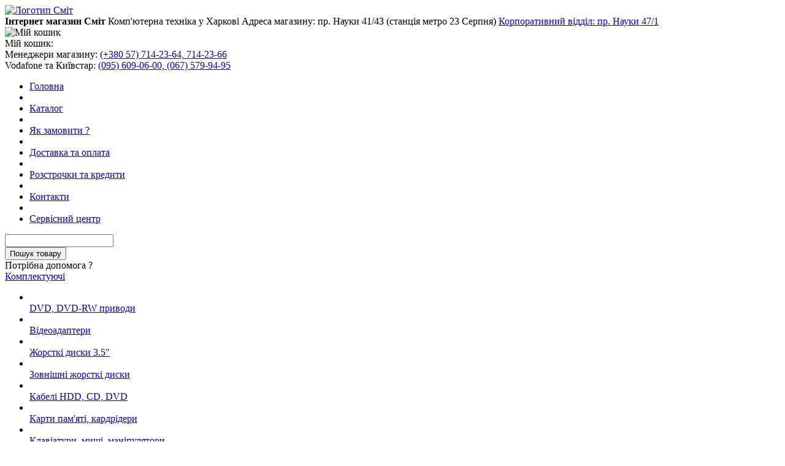

--- FILE ---
content_type: text/html; charset=utf-8
request_url: https://smit.com.ua/products/keyboards-logitech
body_size: 13528
content:
<!DOCTYPE html>
<html lang="uk">
<head>
        <title>&#x41A;&#x43B;&#x430;&#x432;&#x456;&#x430;&#x442;&#x443;&#x440;&#x438; Logitech. &#x41A;&#x443;&#x43F;&#x438;&#x442;&#x438; &#x43A;&#x43B;&#x430;&#x432;&#x456;&#x430;&#x442;&#x443;&#x440;&#x443;. &#x425;&#x430;&#x440;&#x43A;&#x456;&#x432;</title>
<meta name="viewport" content="width=device-width"/>
<meta http-equiv="Content-Type" content="text/html; charset=utf-8"/>
        <link rel="canonical" href="https://smit.com.ua/products/keyboards-logitech">
        <link rel="next" href="https://smit.com.ua/products/keyboards-logitech/p=2">
        <meta name="description" content="&#x41A;&#x430;&#x442;&#x430;&#x43B;&#x43E;&#x433;. &#x41A;&#x43E;&#x43C;&#x43F;&#x43B;&#x435;&#x43A;&#x442;&#x443;&#x44E;&#x447;&#x456;,&#x41A;&#x43B;&#x430;&#x432;&#x456;&#x430;&#x442;&#x443;&#x440;&#x438;, &#x43C;&#x438;&#x448;&#x456;, &#x43C;&#x430;&#x43D;&#x456;&#x43F;&#x443;&#x43B;&#x44F;&#x442;&#x43E;&#x440;&#x438;,&#x41A;&#x43B;&#x430;&#x432;&#x456;&#x430;&#x442;&#x443;&#x440;&#x438;,&#x41A;&#x43B;&#x430;&#x432;&#x456;&#x430;&#x442;&#x443;&#x440;&#x438; Logitech" />




<link href="/css/site.min.css?v=ggDfUub4XudNqQEgvMedcUBNcu3x5PTspWjLLFY66qc" rel="stylesheet" />
<link href="/themes/jquery-ui-orange/jquery-ui.min.css?v=Kn8C-CTFCxSqZWgW7Ou62PljcVD_dVP8GWOmH4PAJ1Q" rel="stylesheet" />
<link href="/scripts/fancybox2/jquery.fancybox.min.css?v=r2bPS-ngNp68mNAwW_jbywjPPXhm4KUoCtLMHj69HGE" rel="stylesheet" />
<link href="/jsTree/themes/default/style.min.css?v=nTREKtKiiwL1lF0nnm9ZTL8DfkjYFyIyOWRI7-HQKeY" rel="stylesheet" />
</head>
<body>
<div id="fb-root"></div>
<script>
(function(d, s, id) {
  var js, fjs = d.getElementsByTagName(s)[0];
  if (d.getElementById(id)) return;
  js = d.createElement(s); js.id = id;
  js.src = "https://connect.facebook.net/ru_RU/sdk.js#xfbml=1&version=v2.5";
  fjs.parentNode.insertBefore(js, fjs);
}(document, 'script', 'facebook-jssdk'));
</script>
<div class="page"> 
<header>
    <div class="logo">
        <a href="/" rel="nofollow"><img src="/staticimages/logo_tm.png" alt="Логотип Сміт" /></a>
    </div>
    <div class="shop-title">
                <strong>Інтернет магазин Сміт</strong>
        <span>Комп'ютерна техніка у Харкові</span>
        <span class='header-color-alt'>Адреса магазину:</span>
        <span class='header-color-alt'>пр. Науки 41/43 (станція метро 23 Серпня)</span>
        <a class="header-color-alt" href="https://smit.ua" rel="nofollow" target="_blank">Корпоративний відділ: пр. Науки 47/1</a>
    </div>
    <div class="shop-phones">
        <!--googleoff: all-->
        <div class='basket-container' onclick="showbasketinfo('&#x41F;&#x435;&#x440;&#x435;&#x432;&#x456;&#x440;&#x43A;&#x430; &#x43A;&#x43E;&#x448;&#x438;&#x43A;&#x430;')">
            <img src="/staticimages/basket.png" alt="Мій кошик" />
            <div class='basket-label'>&#x41C;&#x456;&#x439; &#x43A;&#x43E;&#x448;&#x438;&#x43A;:</div>
            <div id="basketstatus"></div>
        </div>
        <!--googleon: all-->
        <div>
            <span>&#x41C;&#x435;&#x43D;&#x435;&#x434;&#x436;&#x435;&#x440;&#x438; &#x43C;&#x430;&#x433;&#x430;&#x437;&#x438;&#x43D;&#x443;:</span>
            <span class='header-color-alt'>
                <a href="/home/contacts">(&#x2B;380 57) 714-23-64, 714-23-66</a>
            </span>
        </div>
        <div>
            <span>Vodafone та Київстар:</span>
            <span class='header-color-alt'>
                <a href="/home/contacts">(095) 609-06-00, (067) 579-94-95</a>
            </span>
        </div>
    </div>
</header>
<div class="menuouter">
<div>
<div class="menuleft">
<div class="menuright">
<div class="primarynav">
<div class="menucontainer">
<ul class="navmenu">
<li>
<a href="/">&#x413;&#x43E;&#x43B;&#x43E;&#x432;&#x43D;&#x430;</a>
</li>
<li>
</li>
<li>
<a href="/products/computers-smit-intel">&#x41A;&#x430;&#x442;&#x430;&#x43B;&#x43E;&#x433;</a>
</li>
<li>
</li>
<li>
<a href="/home/order">&#x42F;&#x43A; &#x437;&#x430;&#x43C;&#x43E;&#x432;&#x438;&#x442;&#x438; ?</a>
</li>
<li>
</li>
<li>
<a href="/home/delivery">&#x414;&#x43E;&#x441;&#x442;&#x430;&#x432;&#x43A;&#x430; &#x442;&#x430; &#x43E;&#x43F;&#x43B;&#x430;&#x442;&#x430;</a>
</li>
<li>
</li>
<li>
<a href="/home/hirepurchase">&#x420;&#x43E;&#x437;&#x441;&#x442;&#x440;&#x43E;&#x447;&#x43A;&#x438; &#x442;&#x430; &#x43A;&#x440;&#x435;&#x434;&#x438;&#x442;&#x438;</a>
</li>
<li>
</li>
<li>
<a href="/home/contacts">&#x41A;&#x43E;&#x43D;&#x442;&#x430;&#x43A;&#x442;&#x438;</a>
</li>
<li>
</li>
<li class="lastmenuitem">
<a href="/home/servicecenter">&#x421;&#x435;&#x440;&#x432;&#x456;&#x441;&#x43D;&#x438;&#x439; &#x446;&#x435;&#x43D;&#x442;&#x440;</a>
</li>
</ul>
</div>
 <!--googleoff: all-->
<div id="searchpane" style="clear: left">
<div class="searchpanediv" style="width:70%" >
<input id="inputsearch" class="searchinput" type="text" value=""/>
</div>
<div class="searchpanediv" style="width:12%">
<input id="submitsearch" class="defbutton" type="submit" value="Пошук товару" onclick='doSiteGoodsSearch("/goods/find",3,"\u0420\u044F\u0434\u043E\u043A \u043F\u043E\u0448\u0443\u043A\u0443 \u043F\u043E\u0432\u0438\u043D\u0435\u043D \u043C\u0456\u0441\u0442\u0438\u0442\u0438 3 \u0430\u0431\u043E \u0431\u0456\u043B\u044C\u0448\u0435 \u0441\u0438\u043C\u0432\u043E\u043B\u0456\u0432.")'/>
</div>
<div class="searchpanediv">
<span onclick='showcallbackdialog("/dialogs/callbackdialog", "\u041F\u043E\u0441\u043B\u0443\u0433\u0430 \u0022\u0417\u0432\u043E\u0440\u043E\u0442\u043D\u0438\u0439 \u0434\u0437\u0432\u0456\u043D\u043E\u043A\u0022","\u0412\u0456\u0434\u043F\u0440\u0430\u0432\u0438\u0442\u0438","\u0412\u0456\u0434\u043C\u0456\u043D\u0438\u0442\u0438")'>&#x41F;&#x43E;&#x442;&#x440;&#x456;&#x431;&#x43D;&#x430; &#x434;&#x43E;&#x43F;&#x43E;&#x43C;&#x43E;&#x433;&#x430; ?</span>
</div>
</div>
 <!--googleon: all-->
</div>
</div>
</div>
</div>
</div>
<div id="msgbox-dlg" style="display: none"><p></p></div>
<div id="msgbox-callback" style="display: none">
    <div class="shop-dlgbox overlay-dlgbox"><div><div class="wait-dlgbox"></div><img src="/staticimages/loader.gif" /></div></div> 
    <form id="formcallback" method="post">
        <div id="callbackformdiv" class="shop-dlgbox">
                <fieldset>
                    <div id="callbackformdivError" class="error" style="margin-bottom: 10px"></div>
                    <div><label id="lbUserIntroduce" for="UserIntroduce"></label><input id="UserIntroduce" class="dlg-state-changable" maxlength="50" name="UserIntroduce" type="text" value=""></div>
                    <div><label id="lbCallBackNumber" for="CallBackNumber"></label><input id="CallBackNumber" class="dlg-state-changable" type="tel" maxlength="20" name="CallBackNumber" value=""></div>
                    <div><label id="lbContext" for="Context"></label><input id="Context" name="Context" readonly="readonly" type="text" value=""></div><div class="dlg-last"><label id="lbQuestion" for="Question"></label><textarea id="Question" class="dlg-state-changable" name="Question" style="height:100px; resize: none"></textarea></div>
                </fieldset>
        </div>
    <input name="__RequestVerificationToken" type="hidden" value="CfDJ8KxDQHVsK35OpteYEiDMxVuF7YeXptgmnKDTOAvGoY002MQxYv6CxPjYvKD5EZNwuvoiTVzGmSxfLIcneRFnsYru0DBycOCtnib8rFCkl8s3gjbgOL7kOGGcR_knljOKcXsJ6g0Reo2vi_I1WEKvyrg" /></form>
</div><div class="layoutmain">
<div class="layoutmain_left">
        <div class="ui-accordion ui-widget ui-helper-reset">
                                <a href="/products/computer-parts" class="catalogflatfont ui-accordion-header ui-helper-reset ui-state-default ui-corner-all">&#x41A;&#x43E;&#x43C;&#x43F;&#x43B;&#x435;&#x43A;&#x442;&#x443;&#x44E;&#x447;&#x456;</a>
					        <div id="subtree" class="ui-corner-all">
                                <ul><li id="24"> <a href="/products/dvd-drives" title="DVD, DVD-RW приводи">DVD, DVD-RW приводи</a><ul><li id="33116"> <a href="/products/drives-dvd-rw" title="DVD-RW">DVD-RW</a><ul><li id="35410"> <a href="/products/drives-dvd-asus" title="ASUS">ASUS</a></li><li id="159360"> <a href="/products/fld159360" title="HP">HP</a></li></ul></li></ul></li><li id="34"> <a href="/products/videocards" title="Відеоадаптери">Відеоадаптери</a><ul><li id="68"> <a href="/products/videocards-asus" title="Asus">Asus</a></li><li id="32109"> <a href="/products/videocards-gigabyte" title="GigaByte">GigaByte</a></li><li id="78390"> <a href="/products/videocards-msi" title="MSI">MSI</a></li><li id="159963"> <a href="/products/fld159963" title="Sapphire">Sapphire</a></li></ul></li><li id="11"> <a href="/products/hdd-3_5" title="Жорсткі диски 3.5&quot;">Жорсткі диски 3.5&quot;</a><ul><li id="80430"> <a href="/products/hdd-3_5-sata" title="Жорсткі диски 3.5&quot; SATA">Жорсткі диски 3.5&quot; SATA</a><ul><li id="80434"> <a href="/products/hdd-3_5-sata-seagate" title="Жорсткі диски 3.5&quot; Seagate">Жорсткі диски 3.5&quot; Seagate</a></li><li id="111978"> <a href="/products/hdd-3_5-sata-toshiba" title="Жорсткі диски 3.5&quot; Toshiba">Жорсткі диски 3.5&quot; Toshiba</a></li><li id="80435"> <a href="/products/hdd-3_5-sata-wd" title="Жорсткі диски 3.5&quot; WD">Жорсткі диски 3.5&quot; WD</a></li></ul></li></ul></li><li id="34715"> <a href="/products/external-hdd-drives" title="Зовнішні жорсткі диски">Зовнішні жорсткі диски</a><ul><li id="136461"> <a href="/products/fld136461" title="Зовнішні HDD Apacer">Зовнішні HDD Apacer</a></li><li id="86299"> <a href="/products/external-hdd-drives-seagate" title="Зовнішні HDD Seagate">Зовнішні HDD Seagate</a></li><li id="96541"> <a href="/products/external_hdd_toshiba" title="Зовнішні HDD Toshiba">Зовнішні HDD Toshiba</a></li><li id="80075"> <a href="/products/external-hdd-drives-transcend" title="Зовнішні HDD Transcend">Зовнішні HDD Transcend</a></li><li id="74359"> <a href="/products/external-hdd-drives-wd" title="Зовнішні HDD WD">Зовнішні HDD WD</a><ul><li id="109829"> <a href="/products/external-hdd-drives-wd-ordinal" title="Накопичувачі HDD зовнішні">Накопичувачі HDD зовнішні</a></li><li id="109828"> <a href="/products/external-hdd-drives-wd-portable" title="Накопичувачі HDD портативні">Накопичувачі HDD портативні</a></li></ul></li></ul></li><li id="19"> <a href="/products/cables-hdd-dvd" title="Кабелі HDD, CD, DVD">Кабелі HDD, CD, DVD</a></li><li id="20789"> <a href="/products/flash-cards" title="Карти пам&#39;яті, кардрідери">Карти пам&#39;яті, кардрідери</a><ul><li id="100324"> <a href="/products/card-readers" title="Кардрідери">Кардрідери</a><ul><li id="127415"> <a href="/products/card-readers-kingston" title="Кардрідери Kingston">Кардрідери Kingston</a></li><li id="126934"> <a href="/products/card-readers-transcend" title="Кардрідери Transcend">Кардрідери Transcend</a></li></ul></li><li id="34787"> <a href="/products/memory-cards-cf" title="Карти пам&#39;яті CF">Карти пам&#39;яті CF</a><ul><li id="84319"> <a href="/products/memory-cards-cf-transcend" title="Transcend">Transcend</a></li></ul></li><li id="79765"> <a href="/products/memory-cards-micro-sd" title="Карти пам&#39;яті microSD">Карти пам&#39;яті microSD</a><ul><li id="82845"> <a href="/products/prtn82845" title="Apaсer">Apaсer</a></li><li id="113477"> <a href="/products/memory-cards-micro-sd-goodram" title="Goodram">Goodram</a></li><li id="82822"> <a href="/products/memory-cards-micro-sd-kingston" title="Kingston">Kingston</a></li><li id="81225"> <a href="/products/memory-cards-micro-sd-sandisk" title="SanDisk">SanDisk</a></li><li id="81923"> <a href="/products/memory-cards-micro-sd-transcend" title="Transcend">Transcend</a></li></ul></li><li id="34785"> <a href="/products/memory-cards-sd" title="Карти пам&#39;яті SD">Карти пам&#39;яті SD</a><ul><li id="71914"> <a href="/products/memory-cards-sd-kingston" title="Kingston">Kingston</a></li><li id="72813"> <a href="/products/memory-cards-sd-sandisk" title="SanDisk">SanDisk</a></li><li id="80192"> <a href="/products/memory-cards-sd-transcend" title="Transcend">Transcend</a></li></ul></li></ul></li><li id="35"> <a href="/products/keyboards-mice" title="Клавіатури, миші, маніпулятори">Клавіатури, миші, маніпулятори</a><ul><li id="88"> <a href="/products/joysticks-gamepads-steering-wheels" title="Геймпади, кермо">Геймпади, кермо</a><ul><li id="155698"> <a href="/products/fld155698" title="HyperX">HyperX</a></li><li id="113209"> <a href="/products/gamepads-steering-wheels-logitech" title="Logitech">Logitech</a></li><li id="160115"> <a href="/products/fld160115" title="Thrustmaster">Thrustmaster</a></li></ul></li><li id="86"> <a href="/products/keyboards" title="Клавіатури">Клавіатури</a><ul><li id="155386"> <a href="/products/fld155386" title="Клавiатури Asus">Клавiатури Asus</a></li><li id="131805"> <a href="/products/keyboards-2e" title="Клавіатури 2E">Клавіатури 2E</a></li><li id="117628"> <a href="/products/keyboards-gembird" title="Клавіатури Gembird">Клавіатури Gembird</a></li><li id="145374"> <a href="/products/fld145374" title="Клавіатури HATOR">Клавіатури HATOR</a></li><li id="128387"> <a href="/products/keyboards-hp" title="Клавіатури HP">Клавіатури HP</a></li><li id="135715"> <a href="/products/fld135715" title="Клавіатури HyperX">Клавіатури HyperX</a></li><li id="30774"> <a href="/products/keyboards-logitech" title="Клавіатури Logitech">Клавіатури Logitech</a></li><li id="109179"> <a href="/products/keyboards-razer" title="Клавіатури Razer">Клавіатури Razer</a></li><li id="131560"> <a href="/products/keyboards-real-el" title="Клавіатури REAL-EL">Клавіатури REAL-EL</a></li></ul></li><li id="21040"> <a href="/products/keyboard-kits" title="Комплекти">Комплекти</a><ul><li id="136194"> <a href="/products/fld136194" title="Комплекти 2Е">Комплекти 2Е</a></li><li id="157834"> <a href="/products/fld157834" title="Комплекти Dell">Комплекти Dell</a></li><li id="124685"> <a href="/products/keyboard-kits-gembird" title="Комплекти Gembird">Комплекти Gembird</a></li><li id="131917"> <a href="/products/keyboard-kits-hp" title="Комплекти HP">Комплекти HP</a></li><li id="35490"> <a href="/products/keyboard-kits-logitech" title="Комплекти Logitech">Комплекти Logitech</a></li><li id="121300"> <a href="/products/keyboard-kits-rapoo" title="Комплекти RAPOO">Комплекти RAPOO</a></li><li id="134957"> <a href="/products/fld134957" title="Комплекти REAL-EL">Комплекти REAL-EL</a></li></ul></li><li id="87"> <a href="/products/mouse" title="Миші">Миші</a><ul><li id="129515"> <a href="/products/mouse-2e" title="Миші 2E">Миші 2E</a></li><li id="115159"> <a href="/products/mouse-aresze" title="Миші Aresze">Миші Aresze</a></li><li id="98840"> <a href="/products/mouse-asus" title="Миші Asus">Миші Asus</a></li><li id="158667"> <a href="/products/fld158667" title="Миші Dream Machines">Миші Dream Machines</a></li><li id="155185"> <a href="/products/fld155185" title="Миші Gembird">Миші Gembird</a></li><li id="159503"> <a href="/products/fld159503" title="Миші HATOR">Миші HATOR</a></li><li id="112255"> <a href="/products/mouse-hp" title="Миші HP">Миші HP</a></li><li id="155690"> <a href="/products/fld155690" title="Миші HyperX">Миші HyperX</a></li><li id="19002"> <a href="/products/mouse-logitech" title="Миші Logitech">Миші Logitech</a></li><li id="119939"> <a href="/products/mouse-rapoo" title="Миші Rapoo">Миші Rapoo</a></li><li id="106626"> <a href="/products/mouse-razer" title="Миші Razer">Миші Razer</a></li><li id="131563"> <a href="/products/mouse-real-el" title="Миші Real-El">Миші Real-El</a></li><li id="134228"> <a href="/products/fld134228" title="Миші Trust">Миші Trust</a></li></ul></li></ul></li><li id="27"> <a href="/products/controllers-and-adapters" title="Контролери, адаптери">Контролери, адаптери</a><ul><li id="83857"> <a href="/products/adapters-bluetooth" title="Адаптери Bluetooth">Адаптери Bluetooth</a></li><li id="83859"> <a href="/products/controllers-com-lpt" title="Контролери COM, LPT">Контролери COM, LPT</a></li></ul></li><li id="25"> <a href="/products/cases-and-power-supply-units" title="Корпуси, блоки живлення">Корпуси, блоки живлення</a><ul><li id="34520"> <a href="/products/psu" title="Блоки живлення">Блоки живлення</a><ul><li id="152102"> <a href="/products/fld152102" title="Блоки живлення 1stPlayer">Блоки живлення 1stPlayer</a></li><li id="121218"> <a href="/products/psu-aerocool" title="Блоки живлення AEROCOOL">Блоки живлення AEROCOOL</a></li><li id="81440"> <a href="/products/psu-chieftec" title="Блоки живлення Chieftec">Блоки живлення Chieftec</a></li><li id="159388"> <a href="/products/fld159388" title="Блоки живлення Cougar">Блоки живлення Cougar</a></li><li id="117489"> <a href="/products/psu-zalman" title="Блоки живлення Zalman">Блоки живлення Zalman</a></li></ul></li><li id="142520"> <a href="/products/fld142520" title="Корпуси 1stPlayer">Корпуси 1stPlayer</a></li><li id="137532"> <a href="/products/fld137532" title="Корпуси 2E">Корпуси 2E</a></li><li id="118100"> <a href="/products/cases-aerocool" title="Корпуси AEROCOOL">Корпуси AEROCOOL</a></li><li id="73398"> <a href="/products/prtn73398" title="Корпуси ASUS">Корпуси ASUS</a></li><li id="26568"> <a href="/products/cases-chieftec" title="Корпуси Chieftec">Корпуси Chieftec</a></li><li id="147487"> <a href="/products/fld147487" title="Корпуси Cougar">Корпуси Cougar</a></li><li id="111892"> <a href="/products/cases-frime" title="Корпуси Frime">Корпуси Frime</a></li><li id="142388"> <a href="/products/fld142388" title="Корпуси MSI">Корпуси MSI</a></li><li id="102228"> <a href="/products/cases-prologix" title="Корпуси PrologiX">Корпуси PrologiX</a></li><li id="144363"> <a href="/products/fld144363" title="Корпуси SilverStone">Корпуси SilverStone</a></li><li id="115394"> <a href="/products/cases-zalman" title="Корпуси ZALMAN">Корпуси ZALMAN</a></li></ul></li><li id="21"> <a href="/products/karmany-dlya-hdd-ssd" title="Кріплення/кишені HDD/SSD">Кріплення/кишені HDD/SSD</a><ul><li id="156530"> <a href="/products/fld156530" title="Transcend">Transcend</a></li></ul></li><li id="13026"> <a href="/products/motherboards" title="Материнські плати">Материнські плати</a><ul><li id="29735"> <a href="/products/motherboards-msi" title="Материнскиі плати MSI">Материнскиі плати MSI</a><ul><li id="150504"> <a href="/products/fld150504" title="Socket 1700">Socket 1700</a></li><li id="156785"> <a href="/products/fld156785" title="Socket 1851">Socket 1851</a></li><li id="130528"> <a href="/products/motherboards-msi-socket-am4" title="Socket AM4">Socket AM4</a></li><li id="156784"> <a href="/products/fld156784" title="Socket AM5">Socket AM5</a></li></ul></li><li id="37175"> <a href="/products/motherboards-asrock" title="Материнскі плати ASRock">Материнскі плати ASRock</a><ul><li id="144860"> <a href="/products/fld144860" title="Socket 1200">Socket 1200</a></li><li id="150493"> <a href="/products/fld150493" title="Socket 1700">Socket 1700</a></li><li id="156606"> <a href="/products/fld156606" title="Socket 1851">Socket 1851</a></li><li id="135794"> <a href="/products/fld135794" title="Socket AM4">Socket AM4</a></li><li id="156607"> <a href="/products/fld156607" title="Socket AM5">Socket AM5</a></li></ul></li><li id="18905"> <a href="/products/motherboards-asus" title="Материнскі плати Asus">Материнскі плати Asus</a><ul><li id="94596"> <a href="/products/motherboards-asus-intel-onboard" title="Intel CPU on Board">Intel CPU on Board</a></li><li id="143352"> <a href="/products/fld143352" title="Socket 1200">Socket 1200</a></li><li id="149841"> <a href="/products/fld149841" title="Socket 1700">Socket 1700</a></li><li id="156679"> <a href="/products/fld156679" title="Socket 1851">Socket 1851</a></li><li id="130100"> <a href="/products/motherboards-asus-socket-am4" title="Socket AM4">Socket AM4</a></li><li id="153287"> <a href="/products/fld153287" title="Socket AM5">Socket AM5</a></li><li id="162352"> <a href="/products/fld162352" title="Socket TR5">Socket TR5</a></li></ul></li><li id="19014"> <a href="/products/motherboards-gigabyte" title="Материнскі плати GigaByte">Материнскі плати GigaByte</a><ul><li id="150556"> <a href="/products/fld150556" title="Socket 1700">Socket 1700</a></li><li id="156739"> <a href="/products/fld156739" title="Socket 1851">Socket 1851</a></li><li id="130356"> <a href="/products/motherboards-gigabyte-socket-am4" title="Socket AM4">Socket AM4</a></li><li id="152700"> <a href="/products/fld152700" title="Socket AM5">Socket AM5</a></li></ul></li></ul></li><li id="22"> <a href="/products/memory-modules" title="Модулі пам&#39;яті">Модулі пам&#39;яті</a><ul><li id="86355"> <a href="/products/ddr3-sdram" title="DDR3 SDRAM">DDR3 SDRAM</a><ul><li id="111098"> <a href="/products/ddr3-sdram-goodram" title="Goodram">Goodram</a></li></ul></li><li id="117997"> <a href="/products/ddr4" title="DDR4">DDR4</a><ul><li id="138950"> <a href="/products/fld138950" title="APACER">APACER</a></li><li id="121086"> <a href="/products/ddr4-kingston" title="Kingston">Kingston</a></li><li id="156326"> <a href="/products/fld156326" title="Prologix">Prologix</a></li><li id="123882"> <a href="/products/ddr4-team" title="TEAM">TEAM</a></li></ul></li><li id="150687"> <a href="/products/fld150687" title="DDR5">DDR5</a><ul><li id="159284"> <a href="/products/fld159284" title="Corsair">Corsair</a></li><li id="156841"> <a href="/products/fld156841" title="Goodram">Goodram</a></li><li id="156832"> <a href="/products/fld156832" title="Kingston">Kingston</a></li></ul></li><li id="30455"> <a href="/products/so-ddr" title="SO-DDR">SO-DDR</a><ul><li id="148689"> <a href="/products/fld148689" title="Apacer">Apacer</a></li><li id="109484"> <a href="/products/so-ddr-goodram" title="Goodram">Goodram</a></li><li id="85763"> <a href="/products/so-ddr-kingston" title="Kingston">Kingston</a></li><li id="159333"> <a href="/products/fld159333" title="Prologix">Prologix</a></li><li id="85478"> <a href="/products/so-ddr-transcend" title="Transcend">Transcend</a></li></ul></li></ul></li><li id="97715"> <a href="/products/ssd" title="Накопичувачі SSD">Накопичувачі SSD</a><ul><li id="136435"> <a href="/products/fld136435" title="Apacer">Apacer</a></li><li id="114654"> <a href="/products/ssd-goodram" title="GOODRAM">GOODRAM</a></li><li id="106104"> <a href="/products/ssd-kingston" title="Kingston">Kingston</a></li><li id="140278"> <a href="/products/fld140278" title="PATRIOT">PATRIOT</a></li><li id="157944"> <a href="/products/fld157944" title="Prologix">Prologix</a></li><li id="114867"> <a href="/products/ssd-samsung" title="Samsung">Samsung</a></li><li id="122193"> <a href="/products/ssd-sandisk" title="SanDisk">SanDisk</a></li><li id="116136"> <a href="/products/ssd-transcend" title="Transcend">Transcend</a></li></ul></li><li id="49"> <a href="/products/processors-amd" title="Процесори AMD">Процесори AMD</a><ul><li id="156494"> <a href="/products/fld156494" title="Socket AM4">Socket AM4</a></li><li id="156495"> <a href="/products/fld156495" title="Socket AM5">Socket AM5</a></li></ul></li><li id="32"> <a href="/products/processors-intel" title="Процесори Intel">Процесори Intel</a><ul><li id="96473"> <a href="/products/processors-intel-core-i3" title="Core i3">Core i3</a></li><li id="95341"> <a href="/products/processors-intel-core-i5" title="Core i5">Core i5</a></li><li id="92407"> <a href="/products/processors-intel-core-i7" title="Core i7">Core i7</a></li><li id="138689"> <a href="/products/fld138689" title="Core i9">Core i9</a></li><li id="159004"> <a href="/products/fld159004" title="Core Ultra 5">Core Ultra 5</a></li><li id="159008"> <a href="/products/fld159008" title="Core Ultra 7">Core Ultra 7</a></li><li id="84576"> <a href="/products/processors-intel-pentium-dual-core" title="Pentium">Pentium</a></li></ul></li><li id="108818"> <a href="/products/cooling" title="Системи охолодження">Системи охолодження</a><ul><li id="34524"> <a href="/products/coolers-amd" title="Вентилятори для CPU AMD">Вентилятори для CPU AMD</a><ul><li id="157005"> <a href="/products/fld157005" title="ID-Cooling">ID-Cooling</a></li></ul></li><li id="35588"> <a href="/products/coolers-intel" title="Вентилятори для CPU Intel">Вентилятори для CPU Intel</a><ul><li id="157004"> <a href="/products/fld157004" title="ID-Cooling">ID-Cooling</a></li></ul></li><li id="80174"> <a href="/products/coolers-universal" title="Вентилятори для CPU универсальні">Вентилятори для CPU универсальні</a><ul><li id="148444"> <a href="/products/fld148444" title="Aerocool">Aerocool</a></li><li id="125092"> <a href="/products/coolers-universal-deepcool" title="Deepcool">Deepcool</a></li><li id="139094"> <a href="/products/fld139094" title="ID-Cooling">ID-Cooling</a></li><li id="146388"> <a href="/products/fld146388" title="SilverStone">SilverStone</a></li><li id="125093"> <a href="/products/coolers-universal-zalman" title="ZALMAN">ZALMAN</a></li></ul></li><li id="35590"> <a href="/products/coolers-for-cases" title="Вентилятори для корпусів">Вентилятори для корпусів</a><ul><li id="145254"> <a href="/products/fld145254" title="ID-Cooling">ID-Cooling</a></li><li id="157059"> <a href="/products/fld157059" title="SilverStone">SilverStone</a></li></ul></li></ul></li><li id="27316"> <a href="/products/flash-memory" title="Флеш накопичувачі USB">Флеш накопичувачі USB</a><ul><li id="80165"> <a href="/products/prtn80165" title="Флеш накопичувачі Apacer">Флеш накопичувачі Apacer</a></li><li id="80257"> <a href="/products/usb-flash-kingston" title="Флеш накопичувачі Kingston">Флеш накопичувачі Kingston</a></li><li id="108559"> <a href="/products/usb-flash-sandisk" title="Флеш накопичувачі SanDisk">Флеш накопичувачі SanDisk</a></li><li id="33919"> <a href="/products/usb-flash-transcend" title="Флеш накопичувачі Transcend">Флеш накопичувачі Transcend</a></li></ul></li></ul>
                            </div>
                                <a href="/products/notebook-accessories-bags" class="catalogflatfont ui-accordion-header ui-helper-reset ui-state-default ui-corner-all">&#x410;&#x43A;&#x441;&#x435;&#x441;&#x443;&#x430;&#x440;&#x438; &#x442;&#x430; &#x441;&#x443;&#x43C;&#x43A;&#x438; &#x434;&#x43B;&#x44F; &#x43D;&#x43E;&#x443;&#x442;&#x431;&#x443;&#x43A;&#x456;&#x432;</a>
                                <a href="/products/printer-supplies" class="catalogflatfont ui-accordion-header ui-helper-reset ui-state-default ui-corner-all">&#x412;&#x438;&#x442;&#x440;&#x430;&#x442;&#x43D;&#x456; &#x43C;&#x430;&#x442;&#x435;&#x440;&#x456;&#x430;&#x43B;&#x438;</a>
                                <a href="/products/electrical-equipment" class="catalogflatfont ui-accordion-header ui-helper-reset ui-state-default ui-corner-all">&#x415;&#x43B;&#x435;&#x43A;&#x442;&#x440;&#x43E;&#x442;&#x435;&#x445;&#x43D;&#x456;&#x447;&#x43D;&#x435; &#x43E;&#x431;&#x43B;&#x430;&#x434;&#x43D;&#x430;&#x43D;&#x43D;&#x44F;</a>
                                <a href="/products/batteries-and-accumulators" class="catalogflatfont ui-accordion-header ui-helper-reset ui-state-default ui-corner-all">&#x415;&#x43B;&#x435;&#x43C;&#x435;&#x43D;&#x442;&#x438; &#x436;&#x438;&#x432;&#x43B;&#x435;&#x43D;&#x43D;&#x44F;</a>
                                <a href="/products/cables" class="catalogflatfont ui-accordion-header ui-helper-reset ui-state-default ui-corner-all">&#x41A;&#x430;&#x431;&#x435;&#x43B;&#x44C;&#x43D;&#x430; &#x43F;&#x440;&#x43E;&#x434;&#x443;&#x43A;&#x446;&#x456;&#x44F;</a>
                                <a href="/products/computers" class="catalogflatfont ui-accordion-header ui-helper-reset ui-state-default ui-corner-all">&#x41A;&#x43E;&#x43C;&#x43F;&#x27;&#x44E;&#x442;&#x435;&#x440;&#x438;, &#x43D;&#x435;&#x442;&#x442;&#x43E;&#x43F;&#x438;, &#x43C;&#x43E;&#x43D;&#x43E;&#x431;&#x43B;&#x43E;&#x43A;&#x438;</a>
                                <a href="/products/active-network-equipment" class="catalogflatfont ui-accordion-header ui-helper-reset ui-state-default ui-corner-all">&#x41C;&#x435;&#x440;&#x435;&#x436;&#x435;&#x432;&#x435; &#x430;&#x43A;&#x442;&#x438;&#x432;&#x43D;&#x435; &#x43E;&#x431;&#x43B;&#x430;&#x434;&#x43D;&#x430;&#x43D;&#x43D;&#x44F;</a>
                                <a href="/products/passive-network-equipment" class="catalogflatfont ui-accordion-header ui-helper-reset ui-state-default ui-corner-all">&#x41C;&#x435;&#x440;&#x435;&#x436;&#x435;&#x432;&#x435; &#x43F;&#x430;&#x441;&#x438;&#x432;&#x43D;&#x435; &#x43E;&#x431;&#x43B;&#x430;&#x434;&#x43D;&#x430;&#x43D;&#x43D;&#x44F;</a>
                                <a href="/filter/monitors" class="catalogflatfont ui-accordion-header ui-helper-reset ui-state-default ui-corner-all">&#x41C;&#x43E;&#x43D;&#x456;&#x442;&#x43E;&#x440;&#x438;</a>
                                <a href="/products/multimedia-devices" class="catalogflatfont ui-accordion-header ui-helper-reset ui-state-default ui-corner-all">&#x41C;&#x443;&#x43B;&#x44C;&#x442;&#x438;&#x43C;&#x435;&#x434;&#x456;&#x430;</a>
                                <a href="/products/multimedia-projectors" class="catalogflatfont ui-accordion-header ui-helper-reset ui-state-default ui-corner-all">&#x41C;&#x443;&#x43B;&#x44C;&#x442;&#x438;&#x43C;&#x435;&#x434;&#x456;&#x430; &#x43F;&#x440;&#x43E;&#x435;&#x43A;&#x442;&#x43E;&#x440;&#x438;</a>
                                <a href="/filter/notebooks" class="catalogflatfont ui-accordion-header ui-helper-reset ui-state-default ui-corner-all">&#x41D;&#x43E;&#x443;&#x442;&#x431;&#x443;&#x43A;&#x438;, &#x43D;&#x435;&#x442;&#x431;&#x443;&#x43A;&#x438;</a>
                                <a href="/products/peripherals" class="catalogflatfont ui-accordion-header ui-helper-reset ui-state-default ui-corner-all">&#x41F;&#x435;&#x440;&#x438;&#x444;&#x435;&#x440;&#x456;&#x44F;</a>
                                <a href="/products/tablets-and-pda" class="catalogflatfont ui-accordion-header ui-helper-reset ui-state-default ui-corner-all">&#x41F;&#x43B;&#x430;&#x43D;&#x448;&#x435;&#x442;&#x438;</a>
                                <a href="/products/software" class="catalogflatfont ui-accordion-header ui-helper-reset ui-state-default ui-corner-all">&#x41F;&#x440;&#x43E;&#x433;&#x440;&#x430;&#x43C;&#x43D;&#x435; &#x437;&#x430;&#x431;&#x435;&#x437;&#x43F;&#x435;&#x447;&#x435;&#x43D;&#x43D;&#x44F;</a>
                                <a href="/products/servers" class="catalogflatfont ui-accordion-header ui-helper-reset ui-state-default ui-corner-all">&#x421;&#x435;&#x440;&#x432;&#x435;&#x440;&#x438;</a>
                                <a href="/products/autonomous-power-supply-systems" class="catalogflatfont ui-accordion-header ui-helper-reset ui-state-default ui-corner-all">&#x421;&#x438;&#x441;&#x442;&#x435;&#x43C;&#x438; &#x430;&#x432;&#x442;&#x43E;&#x43D;&#x43E;&#x43C;&#x43D;&#x43E;&#x433;&#x43E; &#x435;&#x43D;&#x435;&#x440;&#x433;&#x43E;&#x43F;&#x43E;&#x441;&#x442;&#x430;&#x447;&#x430;&#x43D;&#x43D;&#x44F;</a>
                                <a href="/products/security-systems" class="catalogflatfont ui-accordion-header ui-helper-reset ui-state-default ui-corner-all">&#x421;&#x438;&#x441;&#x442;&#x435;&#x43C;&#x438; &#x431;&#x435;&#x437;&#x43F;&#x435;&#x43A;&#x438;</a>
                                <a href="/products/smartphones" class="catalogflatfont ui-accordion-header ui-helper-reset ui-state-default ui-corner-all">&#x421;&#x43C;&#x430;&#x440;&#x442;&#x444;&#x43E;&#x43D;&#x438;, &#x43C;&#x43E;&#x431;&#x456;&#x43B;&#x44C;&#x43D;&#x456; &#x442;&#x435;&#x43B;&#x435;&#x444;&#x43E;&#x43D;&#x438;</a>
                                <a href="/products/televisions" class="catalogflatfont ui-accordion-header ui-helper-reset ui-state-default ui-corner-all">&#x422;&#x435;&#x43B;&#x435;&#x432;&#x456;&#x437;&#x456;&#x439;&#x43D;&#x430; &#x442;&#x435;&#x445;&#x43D;&#x456;&#x43A;&#x430;</a>
                                <a href="/products/telephony" class="catalogflatfont ui-accordion-header ui-helper-reset ui-state-default ui-corner-all">&#x422;&#x435;&#x43B;&#x435;&#x444;&#x43E;&#x43D;&#x456;&#x44F;</a>
                                <a href="/products/gadgets" class="catalogflatfont ui-accordion-header ui-helper-reset ui-state-default ui-corner-all">&#x426;&#x438;&#x444;&#x440;&#x43E;&#x432;&#x456; &#x43F;&#x435;&#x440;&#x441;&#x43E;&#x43D;&#x430;&#x43B;&#x44C;&#x43D;&#x456; &#x43F;&#x440;&#x438;&#x441;&#x442;&#x440;&#x43E;&#x457;</a>
<a class="catalogflatfont ui-accordion-header ui-helper-reset ui-state-default ui-corner-all" href="/goods/index/photo_cameras/photo_cameras/byqty_ten_0">&#x426;&#x438;&#x444;&#x440;&#x43E;&#x432;&#x456; &#x444;&#x43E;&#x442;&#x43E;-&#x432;&#x456;&#x434;&#x435;&#x43E; &#x43A;&#x430;&#x43C;&#x435;&#x440;&#x438;</a>		</div>
</div>
<div class="layoutmain_nav_center">
<div class="glist_width" style="margin-top: 3px">
<h1>&#x41A;&#x43B;&#x430;&#x432;&#x456;&#x430;&#x442;&#x443;&#x440;&#x438;, &#x43C;&#x438;&#x448;&#x456;, &#x43C;&#x430;&#x43D;&#x456;&#x43F;&#x443;&#x43B;&#x44F;&#x442;&#x43E;&#x440;&#x438; &#x41A;&#x43B;&#x430;&#x432;&#x456;&#x430;&#x442;&#x443;&#x440;&#x438; &#x41A;&#x43B;&#x430;&#x432;&#x456;&#x430;&#x442;&#x443;&#x440;&#x438; Logitech</h1>
</div>
<div class="glist_width glist_lined" style="margin-top: 3px">
    <span class="glist_header_arrow">
        <a href="/products/computers-smit-intel" rel="nofollow"><span>&#x41A;&#x430;&#x442;&#x430;&#x43B;&#x43E;&#x433;</span></a>
    </span>
       <span class="glist_header_arrow"><img src="/staticimages/arrow_catalog_right.png" alt="->" /></span>
       <span class="glist_header_arrow">
         <a href="/products/computer-parts"><span>&#x41A;&#x43E;&#x43C;&#x43F;&#x43B;&#x435;&#x43A;&#x442;&#x443;&#x44E;&#x447;&#x456;</span></a>
       </span>
       <span class="glist_header_arrow"><img src="/staticimages/arrow_catalog_right.png" alt="->" /></span>
       <span class="glist_header_arrow">
         <a href="/products/keyboards-mice"><span>&#x41A;&#x43B;&#x430;&#x432;&#x456;&#x430;&#x442;&#x443;&#x440;&#x438;, &#x43C;&#x438;&#x448;&#x456;, &#x43C;&#x430;&#x43D;&#x456;&#x43F;&#x443;&#x43B;&#x44F;&#x442;&#x43E;&#x440;&#x438;</span></a>
       </span>
       <span class="glist_header_arrow"><img src="/staticimages/arrow_catalog_right.png" alt="->" /></span>
       <span class="glist_header_arrow">
         <a href="/products/keyboards"><span>&#x41A;&#x43B;&#x430;&#x432;&#x456;&#x430;&#x442;&#x443;&#x440;&#x438;</span></a>
       </span>
       <span class="glist_header_arrow"><img src="/staticimages/arrow_catalog_right.png" alt="->" /></span>
       <span class="glist_header_arrow">
         <a href="/products/keyboards-logitech"><span>&#x41A;&#x43B;&#x430;&#x432;&#x456;&#x430;&#x442;&#x443;&#x440;&#x438; Logitech</span></a>
       </span>
    <div class="glist_width" style="text-align: right; padding-right: 5px; font-weight: bold">
	    &#x420;&#x435;&#x437;&#x443;&#x43B;&#x44C;&#x442;&#x430;&#x442;&#x438;: 1..10
    </div>
</div>
    <script type="application/ld+json">
        {
            "@context": "http://schema.org",
            "@type": "BreadcrumbList",
            "itemListElement": [{"position":1,"@type":"ListItem","item":{"@id":"https://smit.com.ua/products/computer-parts","name":"\u041A\u043E\u043C\u043F\u043B\u0435\u043A\u0442\u0443\u044E\u0447\u0456"}},{"position":2,"@type":"ListItem","item":{"@id":"https://smit.com.ua/products/keyboards-mice","name":"\u041A\u043B\u0430\u0432\u0456\u0430\u0442\u0443\u0440\u0438, \u043C\u0438\u0448\u0456, \u043C\u0430\u043D\u0456\u043F\u0443\u043B\u044F\u0442\u043E\u0440\u0438"}},{"position":3,"@type":"ListItem","item":{"@id":"https://smit.com.ua/products/keyboards","name":"\u041A\u043B\u0430\u0432\u0456\u0430\u0442\u0443\u0440\u0438"}},{"position":4,"@type":"ListItem","item":{"@id":"https://smit.com.ua/products/keyboards-logitech","name":"\u041A\u043B\u0430\u0432\u0456\u0430\u0442\u0443\u0440\u0438 Logitech"}}] 
        }
    </script>
<div class="glist_width glist_lined sortmenu" style="border-top: 0">
    <div class="sortmenuitem">
        <span>&#x421;&#x43E;&#x440;&#x442;&#x443;&#x432;&#x430;&#x442;&#x438; &#x43F;&#x43E;:</span>
    </div>
    <div class="sortmenuitem">
        <span class="sortcombo">&#x41D;&#x430;&#x44F;&#x432;&#x43D;&#x456;&#x441;&#x442;&#x44E;</span>
        <div class="sortsubmenu">
            <span data-order-by="byname" class="sortfirst">&#x41D;&#x430;&#x439;&#x43C;&#x435;&#x43D;&#x443;&#x432;&#x430;&#x43D;&#x43D;&#x44E;</span>
            <span data-order-by="byqty">&#x41D;&#x430;&#x44F;&#x432;&#x43D;&#x456;&#x441;&#x442;&#x44E;</span>
            <span data-order-by="bypricedesc">&#x417;&#x43C;&#x435;&#x43D;&#x448;&#x435;&#x43D;&#x43D;&#x44E; &#x446;&#x456;&#x43D;&#x438;</span>
            <span data-order-by="bypriceasc">&#x417;&#x440;&#x43E;&#x441;&#x442;&#x430;&#x43D;&#x43D;&#x44E; &#x446;&#x456;&#x43D;&#x438;</span>
            <div class="sortsubend"></div>
        </div>
    </div>
    <div class="sortmenuitem">
        <span>&#x412;&#x438;&#x432;&#x43E;&#x434;&#x438;&#x442;&#x438; &#x43F;&#x43E;:</span>
    </div>
    <div class="sortmenuitem">
        <span class="sortcombo">10 &#x442;&#x43E;&#x432;&#x430;&#x440;&#x456;&#x432;</span>
        <div class="sortsubmenu">
            <span data-display-by="5" class="sortfirst">5 &#x442;&#x43E;&#x432;&#x430;&#x440;&#x456;&#x432;</span>
            <span data-display-by="10">10 &#x442;&#x43E;&#x432;&#x430;&#x440;&#x456;&#x432;</span>
            <span data-display-by="15">15 &#x442;&#x43E;&#x432;&#x430;&#x440;&#x456;&#x432;</span>
            <div class="sortsubend"></div>
        </div>
    </div>
    <div class="cl"></div>
</div>
<div class="cl"></div><div class="glist_width">
    <div class="glist_goodinfo gl_frame_103770">
        <a href="/product/keyboard/logitech-920-002643.html" class="modelnamelist">
            <h2>&#x41A;&#x43B;&#x430;&#x432;&#x456;&#x430;&#x442;&#x443;&#x440;&#x430; Logitech K120 USB OEM &#x423;&#x43A;&#x440; (920-002643)</h2>
        </a>
        <table style="border-collapse: collapse; width: 100%">
            <tr>
                <td style="width: 130px; vertical-align: top; text-align: center">
                    <div>
                        <a href="/product/keyboard/logitech-920-002643.html">
                            <img style='width: 120px; height: 120px; margin-top: 2px' itemprop='image' src='/cachedimages/103770_120_120_listitem.png' alt='Клавіатура Logitech K120 USB OEM Укр (920-002643)'/>
                        </a>
                    </div>
                </td>
                <td>
                    <div class="glist_attribgrid">
                                <div>
Провідна клавіатура                                                <br />
Форм-фактор	повногабаритна                                                <br />
Тип клавіш	мембранні                                                <br />
Конструктивні особливості	захист від води                                                <br />
Конструкція	стандартна                                                <br />
                                </div>
                    </div>
                </td>
                <td style="width: 130px;">
                    <div class="basketdiv gl_frame_103770">
                        <div class="basketdivtext">
                            &#x426;&#x456;&#x43D;&#x430;:
                        </div>
                        <div class="basketdivprice">
                            499.0 &#x433;&#x440;&#x43D;.
                        </div>
                        <div class="basketdivstore">
                            &#x412; &#x43D;&#x430;&#x44F;&#x432;&#x43D;&#x43E;&#x441;&#x442;&#x456;
                        </div>
                        <button class="basket-add-button" role="button" onclick='addToBasket(103770, ".gl_frame_103770", "\u041A\u043B\u0430\u0432\u0456\u0430\u0442\u0443\u0440\u0430 Logitech K120 USB OEM \u0423\u043A\u0440 (920-002643)", document.DoPreconfirm)'>&#x41A;&#x443;&#x43F;&#x438;&#x442;&#x438;</button>
                    </div>
                </td>
            </tr>
            <tr>
                <td></td>
                <td colspan="2">
                    <div class="glist_detailslink">
                            <a href="/product/keyboard/logitech-920-002643.html">&#x414;&#x435;&#x442;&#x430;&#x43B;&#x44C;&#x43D;&#x456;&#x448;&#x435;</a>
                    </div>
                </td>
            </tr>
        </table>
    </div>
</div>
<div class="cl"></div><div class="glist_width">
    <div class="glist_goodinfo gl_frame_159524">
        <a href="/goods/index/159524" class="modelnamelist">
            <h2>&#x41A;&#x43B;&#x430;&#x432;i&#x430;&#x442;&#x443;&#x440;&#x430; Logitech G515 TKL Black (920-012872)</h2>
        </a>
        <table style="border-collapse: collapse; width: 100%">
            <tr>
                <td style="width: 130px; vertical-align: top; text-align: center">
                    <div>
                        <a href="/goods/index/159524">
                            <img style='width: 120px; height: 103px; margin-top: 11px' itemprop='image' src='/cachedimages/159524_120_103_listitem.png' alt='Клавiатура Logitech G515 TKL Black (920-012872)'/>
                        </a>
                    </div>
                </td>
                <td>
                    <div class="glist_attribgrid">
                                <div>
Тип підключення	дротове                                                <br />
Тип клавіш	механічні                                                <br />
Кількість клавіш	87                                                <br />
Джерело живлення	через інтерфейсний роз'єм                                                <br />
Тип перемикачів	немає                                                <br />
                                </div>
                    </div>
                </td>
                <td style="width: 130px;">
                    <div class="basketdiv gl_frame_159524">
                        <div class="basketdivtext">
                            &#x426;&#x456;&#x43D;&#x430;:
                        </div>
                        <div class="basketdivprice">
                            4699.0 &#x433;&#x440;&#x43D;.
                        </div>
                        <div class="basketdivstore">
                            &#x414;&#x43E;&#x441;&#x442;&#x443;&#x43F;&#x43D;&#x438;&#x439;
                        </div>
                        <button class="basket-add-button" role="button" onclick='addToBasket(159524, ".gl_frame_159524", "\u041A\u043B\u0430\u0432i\u0430\u0442\u0443\u0440\u0430 Logitech G515 TKL Black (920-012872)", document.DoPreconfirm)'>&#x41A;&#x443;&#x43F;&#x438;&#x442;&#x438;</button>
                    </div>
                </td>
            </tr>
            <tr>
                <td></td>
                <td colspan="2">
                    <div class="glist_detailslink">
                            <a href="/goods/index/159524">&#x414;&#x435;&#x442;&#x430;&#x43B;&#x44C;&#x43D;&#x456;&#x448;&#x435;</a>
                    </div>
                </td>
            </tr>
        </table>
    </div>
</div>
<div class="cl"></div><div class="glist_width">
    <div class="glist_goodinfo gl_frame_159523">
        <a href="/goods/index/159523" class="modelnamelist">
            <h2>&#x41A;&#x43B;&#x430;&#x432;i&#x430;&#x442;&#x443;&#x440;&#x430; Logitech G713 Tactile White (920-010422)</h2>
        </a>
        <table style="border-collapse: collapse; width: 100%">
            <tr>
                <td style="width: 130px; vertical-align: top; text-align: center">
                    <div>
                        <a href="/goods/index/159523">
                            <img style='width: 120px; height: 120px; margin-top: 2px' itemprop='image' src='/cachedimages/159523_120_120_listitem.png' alt='Клавiатура Logitech G713 Tactile White (920-010422)'/>
                        </a>
                    </div>
                </td>
                <td>
                    <div class="glist_attribgrid">
                                <div>
ип підключення	дротове                                                <br />
Тип клавіш	механічні                                                <br />
Кількість клавіш	87                                                <br />
Джерело живлення	через інтерфейсний роз'єм                                                <br />
Тип перемикачів	Brown                                                <br />
                                </div>
                    </div>
                </td>
                <td style="width: 130px;">
                    <div class="basketdiv gl_frame_159523">
                        <div class="basketdivtext">
                            &#x426;&#x456;&#x43D;&#x430;:
                        </div>
                        <div class="basketdivprice">
                            6939.0 &#x433;&#x440;&#x43D;.
                        </div>
                        <div class="basketdivstore">
                            &#x414;&#x43E;&#x441;&#x442;&#x443;&#x43F;&#x43D;&#x438;&#x439;
                        </div>
                        <button class="basket-add-button" role="button" onclick='addToBasket(159523, ".gl_frame_159523", "\u041A\u043B\u0430\u0432i\u0430\u0442\u0443\u0440\u0430 Logitech G713 Tactile White (920-010422)", document.DoPreconfirm)'>&#x41A;&#x443;&#x43F;&#x438;&#x442;&#x438;</button>
                    </div>
                </td>
            </tr>
            <tr>
                <td></td>
                <td colspan="2">
                    <div class="glist_detailslink">
                            <a href="/goods/index/159523">&#x414;&#x435;&#x442;&#x430;&#x43B;&#x44C;&#x43D;&#x456;&#x448;&#x435;</a>
                    </div>
                </td>
            </tr>
        </table>
    </div>
</div>
<div class="cl"></div><div class="glist_width">
    <div class="glist_goodinfo gl_frame_160154">
        <a href="/goods/index/160154" class="modelnamelist">
            <h2>&#x41A;&#x43B;&#x430;&#x432;i&#x430;&#x442;&#x443;&#x440;&#x430; &#x431;&#x435;&#x437;&#x434;&#x440;&#x43E;&#x442;&#x43E;&#x432;&#x430; Logitech G515 Lightspeed TKL Black (920-012538)</h2>
        </a>
        <table style="border-collapse: collapse; width: 100%">
            <tr>
                <td style="width: 130px; vertical-align: top; text-align: center">
                    <div>
                        <a href="/goods/index/160154">
                            <img style='width: 120px; height: 120px; margin-top: 2px' itemprop='image' src='/cachedimages/160154_120_120_listitem.png' alt='Клавiатура бездротова Logitech G515 Lightspeed TKL Black (920-012538)'/>
                        </a>
                    </div>
                </td>
                <td>
                    <div class="glist_attribgrid">
                                <div>
Тип підключення	бездротове / дротове                                                <br />
Тип клавіш	механічні                                                <br />
Кількість клавіш	немає даних                                                <br />
Джерело живлення	через інтерфейсний роз'єм                                                <br />
Тип перемикачів	немає                                                <br />
                                </div>
                    </div>
                </td>
                <td style="width: 130px;">
                    <div class="basketdiv gl_frame_160154">
                        <div class="basketdivtext">
                            &#x426;&#x456;&#x43D;&#x430;:
                        </div>
                        <div class="basketdivprice">
                            6299.0 &#x433;&#x440;&#x43D;.
                        </div>
                        <div class="basketdivstore">
                            &#x414;&#x43E;&#x441;&#x442;&#x443;&#x43F;&#x43D;&#x438;&#x439;
                        </div>
                        <button class="basket-add-button" role="button" onclick='addToBasket(160154, ".gl_frame_160154", "\u041A\u043B\u0430\u0432i\u0430\u0442\u0443\u0440\u0430 \u0431\u0435\u0437\u0434\u0440\u043E\u0442\u043E\u0432\u0430 Logitech G515 Lightspeed TKL Black (920-012538)", document.DoPreconfirm)'>&#x41A;&#x443;&#x43F;&#x438;&#x442;&#x438;</button>
                    </div>
                </td>
            </tr>
            <tr>
                <td></td>
                <td colspan="2">
                    <div class="glist_detailslink">
                            <a href="/goods/index/160154">&#x414;&#x435;&#x442;&#x430;&#x43B;&#x44C;&#x43D;&#x456;&#x448;&#x435;</a>
                    </div>
                </td>
            </tr>
        </table>
    </div>
</div>
<div class="cl"></div><div class="glist_width">
    <div class="glist_goodinfo gl_frame_159526">
        <a href="/goods/index/159526" class="modelnamelist">
            <h2>&#x41A;&#x43B;&#x430;&#x432;i&#x430;&#x442;&#x443;&#x440;&#x430; &#x431;&#x435;&#x437;&#x434;&#x440;&#x43E;&#x442;&#x43E;&#x432;&#x430; Logitech G515 Lightspeed TKL White (920-012539)</h2>
        </a>
        <table style="border-collapse: collapse; width: 100%">
            <tr>
                <td style="width: 130px; vertical-align: top; text-align: center">
                    <div>
                        <a href="/goods/index/159526">
                            <img style='width: 120px; height: 120px; margin-top: 2px' itemprop='image' src='/cachedimages/159526_120_120_listitem.png' alt='Клавiатура бездротова Logitech G515 Lightspeed TKL White (920-012539)'/>
                        </a>
                    </div>
                </td>
                <td>
                    <div class="glist_attribgrid">
                                <div>
Тип підключення	бездротове / дротове                                                <br />
Тип клавіш	механічні                                                <br />
Кількість клавіш	немає даних                                                <br />
Джерело живлення	через інтерфейсний роз'єм                                                <br />
Тип перемикачів	немає                                                <br />
                                </div>
                    </div>
                </td>
                <td style="width: 130px;">
                    <div class="basketdiv gl_frame_159526">
                        <div class="basketdivtext">
                            &#x426;&#x456;&#x43D;&#x430;:
                        </div>
                        <div class="basketdivprice">
                            6299.0 &#x433;&#x440;&#x43D;.
                        </div>
                        <div class="basketdivstore">
                            &#x414;&#x43E;&#x441;&#x442;&#x443;&#x43F;&#x43D;&#x438;&#x439;
                        </div>
                        <button class="basket-add-button" role="button" onclick='addToBasket(159526, ".gl_frame_159526", "\u041A\u043B\u0430\u0432i\u0430\u0442\u0443\u0440\u0430 \u0431\u0435\u0437\u0434\u0440\u043E\u0442\u043E\u0432\u0430 Logitech G515 Lightspeed TKL White (920-012539)", document.DoPreconfirm)'>&#x41A;&#x443;&#x43F;&#x438;&#x442;&#x438;</button>
                    </div>
                </td>
            </tr>
            <tr>
                <td></td>
                <td colspan="2">
                    <div class="glist_detailslink">
                            <a href="/goods/index/159526">&#x414;&#x435;&#x442;&#x430;&#x43B;&#x44C;&#x43D;&#x456;&#x448;&#x435;</a>
                    </div>
                </td>
            </tr>
        </table>
    </div>
</div>
<div class="cl"></div><div class="glist_width">
    <div class="glist_goodinfo gl_frame_160289">
        <a href="/goods/index/160289" class="modelnamelist">
            <h2>&#x41A;&#x43B;&#x430;&#x432;i&#x430;&#x442;&#x443;&#x440;&#x430; &#x431;&#x435;&#x437;&#x434;&#x440;&#x43E;&#x442;&#x43E;&#x432;&#x430; Logitech Signature Slim K950 US Graphite USB (920-012465)</h2>
        </a>
        <table style="border-collapse: collapse; width: 100%">
            <tr>
                <td style="width: 130px; vertical-align: top; text-align: center">
                    <div>
                        <a href="/goods/index/160289">
                            <img style='width: 120px; height: 67px; margin-top: 29px' itemprop='image' src='/cachedimages/160289_120_67_listitem.png' alt='Клавiатура бездротова Logitech Signature Slim K950 US Graphite USB (920-012465)'/>
                        </a>
                    </div>
                </td>
                <td>
                    <div class="glist_attribgrid">
                                <div>
Тип підключення	бездротове                                                <br />
Тип клавіш	мембранні                                                <br />
Кількість клавіш	102                                                <br />
Джерело живлення	2хААА                                                <br />
Тип перемикачів	немає                                                <br />
                                </div>
                    </div>
                </td>
                <td style="width: 130px;">
                    <div class="basketdiv gl_frame_160289">
                        <div class="basketdivtext">
                            &#x426;&#x456;&#x43D;&#x430;:
                        </div>
                        <div class="basketdivprice">
                            4199.0 &#x433;&#x440;&#x43D;.
                        </div>
                        <div class="basketdivstore">
                            &#x414;&#x43E;&#x441;&#x442;&#x443;&#x43F;&#x43D;&#x438;&#x439;
                        </div>
                        <button class="basket-add-button" role="button" onclick='addToBasket(160289, ".gl_frame_160289", "\u041A\u043B\u0430\u0432i\u0430\u0442\u0443\u0440\u0430 \u0431\u0435\u0437\u0434\u0440\u043E\u0442\u043E\u0432\u0430 Logitech Signature Slim K950 US Graphite USB (920-012465)", document.DoPreconfirm)'>&#x41A;&#x443;&#x43F;&#x438;&#x442;&#x438;</button>
                    </div>
                </td>
            </tr>
            <tr>
                <td></td>
                <td colspan="2">
                    <div class="glist_detailslink">
                            <a href="/goods/index/160289">&#x414;&#x435;&#x442;&#x430;&#x43B;&#x44C;&#x43D;&#x456;&#x448;&#x435;</a>
                    </div>
                </td>
            </tr>
        </table>
    </div>
</div>
<div class="cl"></div><div class="glist_width">
    <div class="glist_goodinfo gl_frame_155319">
        <a href="/goods/index/155319" class="modelnamelist">
            <h2>&#x41A;&#x43B;&#x430;&#x432;&#x456;&#x430;&#x442;&#x443;&#x440;&#x430; Logitech G PRO X 60 TKL GX Optical Black Tactile (920-011911)</h2>
        </a>
        <table style="border-collapse: collapse; width: 100%">
            <tr>
                <td style="width: 130px; vertical-align: top; text-align: center">
                    <div>
                        <a href="/goods/index/155319">
                            <img style='width: 120px; height: 120px; margin-top: 2px' itemprop='image' src='/cachedimages/155319_120_120_listitem.png' alt='Клавіатура Logitech G PRO X 60 TKL GX Optical Black Tactile (920-011911)'/>
                        </a>
                    </div>
                </td>
                <td>
                    <div class="glist_attribgrid">
                                <div>
Бездротова клавіатура                                                 <br />
Форм-фактор	компактна (без цифрового блоку)                                                <br />
Тип клавіш	оптичні                                                <br />
Конструктивні особливості	підсвічування, з'ємний кабель                                                <br />
Технології підсвічування	Logitech LightSync                                                <br />
                                </div>
                    </div>
                </td>
                <td style="width: 130px;">
                    <div class="basketdiv gl_frame_155319">
                        <div class="basketdivtext">
                            &#x426;&#x456;&#x43D;&#x430;:
                        </div>
                        <div class="basketdivprice">
                            8199.0 &#x433;&#x440;&#x43D;.
                        </div>
                        <div class="basketdivstore">
                            &#x414;&#x43E;&#x441;&#x442;&#x443;&#x43F;&#x43D;&#x438;&#x439;
                        </div>
                        <button class="basket-add-button" role="button" onclick='addToBasket(155319, ".gl_frame_155319", "\u041A\u043B\u0430\u0432\u0456\u0430\u0442\u0443\u0440\u0430 Logitech G PRO X 60 TKL GX Optical Black Tactile (920-011911)", document.DoPreconfirm)'>&#x41A;&#x443;&#x43F;&#x438;&#x442;&#x438;</button>
                    </div>
                </td>
            </tr>
            <tr>
                <td></td>
                <td colspan="2">
                    <div class="glist_detailslink">
                            <a href="/goods/index/155319">&#x414;&#x435;&#x442;&#x430;&#x43B;&#x44C;&#x43D;&#x456;&#x448;&#x435;</a>
                    </div>
                </td>
            </tr>
        </table>
    </div>
</div>
<div class="cl"></div><div class="glist_width">
    <div class="glist_goodinfo gl_frame_155320">
        <a href="/goods/index/155320" class="modelnamelist">
            <h2>&#x41A;&#x43B;&#x430;&#x432;&#x456;&#x430;&#x442;&#x443;&#x440;&#x430; Logitech G PRO X 60 TKL GX Optical Tactile White (920-011930)</h2>
        </a>
        <table style="border-collapse: collapse; width: 100%">
            <tr>
                <td style="width: 130px; vertical-align: top; text-align: center">
                    <div>
                        <a href="/goods/index/155320">
                            <img style='width: 120px; height: 120px; margin-top: 2px' itemprop='image' src='/cachedimages/155320_120_120_listitem.png' alt='Клавіатура Logitech G PRO X 60 TKL GX Optical Tactile White (920-011930)'/>
                        </a>
                    </div>
                </td>
                <td>
                    <div class="glist_attribgrid">
                                <div>
Бездротова клавіатура                                                 <br />
Форм-фактор	компактна (без цифрового блоку)                                                <br />
Тип клавіш	оптичні                                                <br />
Конструктивні особливості	підсвічування, з'ємний кабель                                                <br />
Технології підсвічування	Logitech LightSync                                                <br />
                                </div>
                    </div>
                </td>
                <td style="width: 130px;">
                    <div class="basketdiv gl_frame_155320">
                        <div class="basketdivtext">
                            &#x426;&#x456;&#x43D;&#x430;:
                        </div>
                        <div class="basketdivprice">
                            8199.0 &#x433;&#x440;&#x43D;.
                        </div>
                        <div class="basketdivstore">
                            &#x414;&#x43E;&#x441;&#x442;&#x443;&#x43F;&#x43D;&#x438;&#x439;
                        </div>
                        <button class="basket-add-button" role="button" onclick='addToBasket(155320, ".gl_frame_155320", "\u041A\u043B\u0430\u0432\u0456\u0430\u0442\u0443\u0440\u0430 Logitech G PRO X 60 TKL GX Optical Tactile White (920-011930)", document.DoPreconfirm)'>&#x41A;&#x443;&#x43F;&#x438;&#x442;&#x438;</button>
                    </div>
                </td>
            </tr>
            <tr>
                <td></td>
                <td colspan="2">
                    <div class="glist_detailslink">
                            <a href="/goods/index/155320">&#x414;&#x435;&#x442;&#x430;&#x43B;&#x44C;&#x43D;&#x456;&#x448;&#x435;</a>
                    </div>
                </td>
            </tr>
        </table>
    </div>
</div>
<div class="cl"></div><div class="glist_width">
    <div class="glist_goodinfo gl_frame_155321">
        <a href="/goods/index/155321" class="modelnamelist">
            <h2>&#x41A;&#x43B;&#x430;&#x432;&#x456;&#x430;&#x442;&#x443;&#x440;&#x430; Logitech G PRO X TKL Lightspeed White Tactile (920-012148)</h2>
        </a>
        <table style="border-collapse: collapse; width: 100%">
            <tr>
                <td style="width: 130px; vertical-align: top; text-align: center">
                    <div>
                        <a href="/goods/index/155321">
                            <img style='width: 120px; height: 120px; margin-top: 2px' itemprop='image' src='/cachedimages/155321_120_120_listitem.png' alt='Клавіатура Logitech G PRO X TKL Lightspeed White Tactile (920-012148)'/>
                        </a>
                    </div>
                </td>
                <td>
                    <div class="glist_attribgrid">
                                <div>
Бездротова клавіатура                                                 <br />
Форм-фактор	компактна (без цифрового блоку)                                                <br />
Тип клавіш	механічні                                                <br />
Конструктивні особливості	підсвічування                                                <br />
Технології підсвічування	Logitech LightSync                                                <br />
                                </div>
                    </div>
                </td>
                <td style="width: 130px;">
                    <div class="basketdiv gl_frame_155321">
                        <div class="basketdivtext">
                            &#x426;&#x456;&#x43D;&#x430;:
                        </div>
                        <div class="basketdivprice">
                            8999.0 &#x433;&#x440;&#x43D;.
                        </div>
                        <div class="basketdivstore">
                            &#x414;&#x43E;&#x441;&#x442;&#x443;&#x43F;&#x43D;&#x438;&#x439;
                        </div>
                        <button class="basket-add-button" role="button" onclick='addToBasket(155321, ".gl_frame_155321", "\u041A\u043B\u0430\u0432\u0456\u0430\u0442\u0443\u0440\u0430 Logitech G PRO X TKL Lightspeed White Tactile (920-012148)", document.DoPreconfirm)'>&#x41A;&#x443;&#x43F;&#x438;&#x442;&#x438;</button>
                    </div>
                </td>
            </tr>
            <tr>
                <td></td>
                <td colspan="2">
                    <div class="glist_detailslink">
                            <a href="/goods/index/155321">&#x414;&#x435;&#x442;&#x430;&#x43B;&#x44C;&#x43D;&#x456;&#x448;&#x435;</a>
                    </div>
                </td>
            </tr>
        </table>
    </div>
</div>
<div class="cl"></div><div class="glist_width">
    <div class="glist_goodinfo gl_frame_155325">
        <a href="/goods/index/155325" class="modelnamelist">
            <h2>&#x41A;&#x43B;&#x430;&#x432;&#x456;&#x430;&#x442;&#x443;&#x440;&#x430; Logitech G713 Linear White (920-010678)</h2>
        </a>
        <table style="border-collapse: collapse; width: 100%">
            <tr>
                <td style="width: 130px; vertical-align: top; text-align: center">
                    <div>
                        <a href="/goods/index/155325">
                            <img style='width: 120px; height: 120px; margin-top: 2px' itemprop='image' src='/cachedimages/155325_120_120_listitem.png' alt='Клавіатура Logitech G713 Linear White (920-010678)'/>
                        </a>
                    </div>
                </td>
                <td>
                    <div class="glist_attribgrid">
                                <div>
Провідна клавіатура                                                <br />
Форм-фактор	компактна (без цифрового блоку)                                                <br />
Тип клавіш	механічні                                                <br />
Конструктивні особливості	підсвічування, підставка під зап'ястя                                                <br />
Технології підсвічування	Logitech LightSync                                                <br />
                                </div>
                    </div>
                </td>
                <td style="width: 130px;">
                    <div class="basketdiv gl_frame_155325">
                        <div class="basketdivtext">
                            &#x426;&#x456;&#x43D;&#x430;:
                        </div>
                        <div class="basketdivprice">
                            6939.0 &#x433;&#x440;&#x43D;.
                        </div>
                        <div class="basketdivstore">
                            &#x414;&#x43E;&#x441;&#x442;&#x443;&#x43F;&#x43D;&#x438;&#x439;
                        </div>
                        <button class="basket-add-button" role="button" onclick='addToBasket(155325, ".gl_frame_155325", "\u041A\u043B\u0430\u0432\u0456\u0430\u0442\u0443\u0440\u0430 Logitech G713 Linear White (920-010678)", document.DoPreconfirm)'>&#x41A;&#x443;&#x43F;&#x438;&#x442;&#x438;</button>
                    </div>
                </td>
            </tr>
            <tr>
                <td></td>
                <td colspan="2">
                    <div class="glist_detailslink">
                            <a href="/goods/index/155325">&#x414;&#x435;&#x442;&#x430;&#x43B;&#x44C;&#x43D;&#x456;&#x448;&#x435;</a>
                    </div>
                </td>
            </tr>
        </table>
    </div>
</div>
<div class="cl"></div>		<nav class="glist_width glist_lined glist_pager">
                    <a href="#" class="pageselected" rel="nofollow">1</a>
                    <a href="/products/keyboards-logitech/p=2">2</a>
                    <a href="/products/keyboards-logitech/p=3">3</a>
                    <a href="/products/keyboards-logitech/p=4">4</a>
                <a href="/products/keyboards-logitech/p=2">&#x41D;&#x430;&#x441;&#x442;&#x443;&#x43F;&#x43D;&#x430;</a>
			    <span class="glist_header_arrow">
			        <img src="/staticimages/pager_right_arrow.png" alt="->" />
			    </span>
	      <div style="float: right; font-weight: bold; margin-top: 15px">
		    &#x420;&#x435;&#x437;&#x443;&#x43B;&#x44C;&#x442;&#x430;&#x442;&#x438;: 1..10
	      </div>
       </nav>

</div>
<div class="layoutmain_right">
<div style="width: 240px; text-align: right">
    <div style="margin-top: 1px"></div>
    <img src="/animation/tp-link.jpg" alt="TP Link" />
</div>
<div style="margin-top: 5px"></div>
<a href="/home/hirepurchase">
    <img src="/staticimages/pb/banner.png" alt="Купити в розстрочку" />
</a>
<div class="b20"></div>
<a href="http://epson.ua/actions/business/t-series-warranty-ua" rel="nofollow" style="color: white" target="_self"><img src="/animation/epson-surecolor.gif?v=x-nOVpGuq830HqOCHLykjPSLQw2opQry7OzLUwgNzXg" style="width: 240px" alt="Проектори Epson" />
</a>
<div class="b20"></div>
<a href="http://megadrive.com.ua/" rel="nofollow" style="color: white" target="_blank"> <img src="/animation/megadrive.png?v=0E4juyY4ynwa0cAq4MP7dzxWJEv7dpLlN4e6tDKUe0Y" alt="Компанія MegaDrive" /></a>
<div class="b20"></div>
<a href="https://smit.com.ua/products/svetodiodnye-lampy-tecro" style="color: white" target="_self"> <img src="/animation/tecro.jpg?v=CYHnpBLoWe-tG74saXNS5fcKCRp5TR9oFE8FSWT1OnM" alt="Світодіодні лампи Tecro" /></a></div>
<div class="cl"></div>
</div>
<div class="footer ui-corner-all">
    <div>
        &#x406;&#x43D;&#x442;&#x435;&#x440;&#x43D;&#x435;&#x442; &#x43C;&#x430;&#x433;&#x430;&#x437;&#x438;&#x43D; &#x27;&#x421;&#x43C;&#x456;&#x442;&#x27;. &#x41A;&#x43E;&#x43C;&#x43F;&#x27;&#x44E;&#x442;&#x435;&#x440;&#x43D;&#x430; &#x442;&#x435;&#x445;&#x43D;&#x456;&#x43A;&#x430; &#x434;&#x43B;&#x44F; &#x432;&#x430;&#x448;&#x43E;&#x433;&#x43E; &#x434;&#x43E;&#x43C;&#x443; &#x442;&#x430; &#x43E;&#x444;&#x456;&#x441;&#x443;<br />
        Copyright &#xA9; 1995-2026<br />
        &#x421;&#x442;&#x432;&#x43E;&#x440;&#x435;&#x43D;&#x43D;&#x44F; &#x441;&#x430;&#x439;&#x442;&#x443;: &#x422;&#x41E;&#x412; &#x27;&#x421;&#x41C;&#x406;&#x422; &#x406;&#x41D;&#x416;&#x418;&#x41D;&#x406;&#x420;&#x418;&#x41D;&#x413;&#x27;<br />
    </div>
    <div>
        <img src="/staticimages/visa-logo.gif" alt="Visa" style="height: 20px" />
        <img src="/staticimages/logo_mastercard_120_80.png" alt="MasterCard" style="height: 20px" />
    </div>
    <div>
        <a style="display: block; width: 32px; height: 32px" href="https://www.facebook.com/pages/%D0%98%D0%BD%D1%82%D0%B5%D1%80%D0%BD%D0%B5%D1%82-%D0%BC%D0%B0%D0%B3%D0%B0%D0%B7%D0%B8%D0%BD-%D0%A1%D0%9C%D0%98%D0%A2/356960351158325?fref=ts" rel="nofollow" title="&#x406;&#x43D;&#x442;&#x435;&#x440;&#x43D;&#x435;&#x442; &#x43C;&#x430;&#x433;&#x430;&#x437;&#x438;&#x43D; &#x421;&#x43C;&#x456;&#x442; &#x43D;&#x430; facebook">
            <img src="/staticimages/fb.png?v=7t9ePNPLV6cJxIhew1MmrNJWRO45hHeP1TjZJ7w5Tfw" alt="smit on facebook" />
        </a>
    </div>
    <div>
        &#x43C;. &#x425;&#x430;&#x440;&#x43A;&#x456;&#x432;, &#x43F;&#x440;. &#x41D;&#x430;&#x443;&#x43A;&#x438; 41/43<br />&#x442;&#x435;&#x43B;. (057) 702-04-72
    </div>
    <script type="application/ld+json">
        { "@context": "http://schema.org", "@type": "Organization", "url": "https://smit.com.ua", "logo": "https://smit.com.ua/content/staticimages/logo_tm.png", "legalName": "Інтернет Магазин Сміт", "address": { "@type": "PostalAddress",    "addressLocality": "Харків, Україна", "streetAddress": "ТЦ Експрес, пр. Науки 41/43" } , "telephone" : "(057) 702-04-72", "faxNumber" : "(057) 717-54-19", "email" : "websales@smit.com.ua" }
    </script>
</div>
<script async src="https://www.googletagmanager.com/gtag/js?id=G-KJXPDL0471"></script>
<script>
    window.dataLayer = window.dataLayer || [];
    function gtag(){dataLayer.push(arguments);}
    gtag('js', new Date());

    gtag('config', 'G-KJXPDL0471');
</script>
</div>
<div class="b20"></div>
<div id="msgbox-consult" style="display: none">
    <div class="shop-dlgbox overlay-dlgbox">
        <div>
            <div class="wait-dlgbox"></div>
            <img src="/staticimages/loader.gif" />
        </div>
    </div>
    <form id="formconsult" method="post">
        <div id="consultformdiv" class="shop-dlgbox">
            <div>
                <fieldset>
                    <div id="consultformdivError" class="error" style="margin-bottom: 10px"></div>
                    <div>
                        <label id="lbContactInfo" for="ContactInfo"></label>
                        <textarea id="ContactInfo" class="dlg-state-changable" name="ContactInfo" maxlength="256" style="height: 36px; resize: none"></textarea>
                    </div>
                    <div>
                        <label id="lbPosition" for="Position"></label>
                        <textarea id="Position" name="Position" readonly="readonly" rows="3" style="height:48px; resize: none"></textarea>
                    </div>
                    <div class="dlg-last">
                        <label id="lbRequest" for="Request"></label>
                        <textarea id="Request" class="dlg-state-changable" name="Request" style="height:100px; resize: none"></textarea>
                    </div>
                </fieldset>
            </div>
        </div>
    <input name="__RequestVerificationToken" type="hidden" value="CfDJ8KxDQHVsK35OpteYEiDMxVuF7YeXptgmnKDTOAvGoY002MQxYv6CxPjYvKD5EZNwuvoiTVzGmSxfLIcneRFnsYru0DBycOCtnib8rFCkl8s3gjbgOL7kOGGcR_knljOKcXsJ6g0Reo2vi_I1WEKvyrg" /></form>
</div><div id="msgbox-preconfirm-order" style="display: none">
    <div class="shop-dlgbox overlay-dlgbox">
        <div>
            <div class="wait-dlgbox"></div>
            <img src="/staticimages/loader.gif" />
        </div>
    </div>
    <form id="formpreconford" method="post">
        <div id="formpreconfordDiv" class="shop-dlgbox">
            <div>
                <p style="font-weight: bold; margin: 0 5px">
                    <span id="formpreconford-a"></span><br /><br />
                    <span id="formpreconford-b" style="color:  #0071bc"></span><br /><br />
                    <span id="formpreconford-c"></span>
                </p>
            </div>
            <fieldset style="padding: 0.5em">
                <div class="dlg-last">
                    <input type="hidden" autofocus="autofocus" />
                    <input id="DontAsk" class="dlg-state-changable" name="DontAsk" type="checkbox" style="width: 2em; display: inline-block" />
                    <label id="lbDontAsk" for="DontAsk" style="display: inline-block"></label>
                </div>
            </fieldset>
        </div>
    <input name="__RequestVerificationToken" type="hidden" value="CfDJ8KxDQHVsK35OpteYEiDMxVuF7YeXptgmnKDTOAvGoY002MQxYv6CxPjYvKD5EZNwuvoiTVzGmSxfLIcneRFnsYru0DBycOCtnib8rFCkl8s3gjbgOL7kOGGcR_knljOKcXsJ6g0Reo2vi_I1WEKvyrg" /></form>
</div><script src="/scripts/jquery.min.js?v=dbcH2HYeK_vSX71mHykKT3_RHEjhv1Ojbca9igA0-jU"></script>
<script src="/scripts/jquery-ui-1.12.1.min.js?v=KtT12C4ntn6QK25QzayZ5_f_2pzK1_lQ3EUm6kH7R3Y"></script>
<script src="/scripts/shop.min.js?v=5SIMD6LYoR04jd1AUGL5qE3YhhrPApgpc7IfWRZZGp8"></script>
<script src="/scripts/jstree.min.js?v=xJtkDFFvo40ZlQqfa4lfUH3oHkk7byBkS7oeV_kS6so"></script>
<script src="/scripts/fancybox2/jquery.fancybox.pack.js?v=K-chVguMrheHhVMdxSPS97mxc7tlcVNv7ZSoXA0xxSU"></script>
<script>
document.BasketAddUrl = "/basket/add";
document.BasketPreConfirm = "/Basket/PreConfirmOrder";
document.DoPreconfirm = true;
document.btnContinueText = "Повернутись до каталогу";
document.eShopOrder = "Замовлення інтернет-магазину";
document.CompleteOrderText = "Розмістити замовлення";
$(document).ready(function () {
    makeSubtree('#subtree', '35,86,30774', "/jsTree/themes/default/style.min.css");
    $("span[data-order-by], span[data-display-by]").click(function (e) { setNavOption(e, "/Goods/SetNavOption"); });
    $('.zoomref').fancybox({closeClick:true,helpers:{ title:{ type:'inside',position:'bottom'}}});
});
</script>
    <script>
    document.MessageBoxUrl = "/dialogs/messagebox";
    document.BasketUrl = "/basket/index";
    document.BasketStatusUrl = "/basket/basketinfoheader";
    document.BasketInfoDialog = "/basket/basketinfo";
    document.resSearch = 'Пошук товару';
    document.OrderConfirmation = "\u0411\u0443\u0434\u044C \u043B\u0430\u0441\u043A\u0430, \u043F\u0456\u0434\u0442\u0432\u0435\u0440\u0434\u0456\u0442\u044C \u0437\u0430\u043C\u043E\u0432\u043B\u0435\u043D\u043D\u044F";
    document.OrderConfirmOk = "\u041E\u043A";
    document.OrderConfirmCancel = "\u0412\u0456\u0434\u043C\u0456\u043D\u0438\u0442\u0438";
    $(document).ready(function(){$("input#inputsearch").keyup(function(arg) { if (arg.keyCode && arg.keyCode == 13) $('input#submitsearch').trigger('click');});redisplayBasketHeader();})
    </script>


    <script>
        $(document).ready(function () {
            $('.catalogflatfont').hover(
                function () { $(this).addClass('ui-state-hover'); },
                function () {
                    $(this).removeClass('ui-state-hover');
                });
        });
    </script>


</body>
</html>

--- FILE ---
content_type: application/javascript
request_url: https://smit.com.ua/scripts/shop.min.js?v=5SIMD6LYoR04jd1AUGL5qE3YhhrPApgpc7IfWRZZGp8
body_size: 3525
content:
function setNavOption(n,t){var i=null,r=null;n.currentTarget.attributes["data-display-by"]&&(i="display-by",r=n.currentTarget.attributes["data-display-by"].value);n.currentTarget.attributes["data-order-by"]&&(i="order-by",r=n.currentTarget.attributes["data-order-by"].value);i!=null&&r!=null&&$.ajax({method:"POST",url:t,data:{option:i,value:r,location:window.location.href},dataType:"json",success:function(n){n.setOptionResult=="success"&&(window.location.href=n.urlFollow)}})}function shopMessageBox(n,t,i){$("div#msgbox-dlg > p")[0].textContent=n;$("div#msgbox-dlg").dialog({title:t,width:500,closeOnEscape:!0,modal:!0,resizable:!0,buttons:{Ok:function(){$(this).dialog("close");i!=null&&(window.location.href=encodeURI(i))}}})}function doSiteGoodsSearch(n,t,i){var r=$("#inputsearch"),u;r&&t&&(r[0].value.trim().length<t?shopMessageBox(i,document.resSearch,null):(u=encodeURI(n+"/"+r[0].value.trim()),window.location.href=u))}function setdlgControlsState(n,t){var i="div[aria-describedby='"+n+"']";$(i).length&&($(i+" button").toArray().forEach(function(n){$(n).button(t)}),$(i+" .dlg-state-changable").toArray().forEach(function(n){$(n).prop("disabled",t=="disable")}),t=="disable"?$("#"+n+" .overlay-dlgbox").show():$("#"+n+" .overlay-dlgbox").hide())}function showcallbackdialog(n,t,i,r){var u={};u[i]=function(){var t={UserIntroduce:$("div#msgbox-callback #UserIntroduce")[0].value.trim(),CallBackNumber:$("div#msgbox-callback #CallBackNumber")[0].value.trim(),Question:$("div#msgbox-callback #Question")[0].value.trim(),Context:$("div#msgbox-callback #Context")[0].value.trim()};$.ajax({method:"POST",url:n,data:t,cache:!1,beforeSend:function(){$("div#msgbox-callback div#callbackformdivError")[0].textContent="";setdlgControlsState("msgbox-callback","disable")},complete:function(){setdlgControlsState("msgbox-callback","enable")},success:function(n){n.CallBackDialogResult=="failed"?$("div#msgbox-callback div#callbackformdivError")[0].textContent=n.ErrorMessage:$("div#msgbox-callback").dialog("close")}})};u[r]=function(){$("div#msgbox-callback").dialog("close")};$("div#msgbox-callback input").val("");$("div#msgbox-callback textarea").val("");$("div#msgbox-callback div#callbackformdivError")[0].textContent="";$("div#msgbox-callback form")[0].action=n;$("div#msgbox-callback input#Context").val(document.title);$("div#msgbox-callback label#lbUserIntroduce")[0].textContent="Назвіться, будь ласка:";$("div#msgbox-callback label#lbContext")[0].textContent="Контекст:";$("div#msgbox-callback label#lbQuestion")[0].textContent="Питання:";$("div#msgbox-callback label#lbCallBackNumber")[0].textContent="Вкажіть номер, за яким вам можна передзвонити:";$("div#msgbox-callback div.wait-dlgbox")[0].textContent="Зачекайте ...";$("div#msgbox-callback").dialog({title:t,width:500,closeOnEscape:!1,modal:!0,resizable:!1,buttons:u})}function showconsult(n,t,i,r,u){var f={};f[r]=function(){var i={GoodId:t,ContactInfo:$("#consultformdiv #ContactInfo")[0].value.trim(),Position:$("#consultformdiv #Position")[0].value.trim(),Request:$("#consultformdiv #Request")[0].value.trim()};$.ajax({method:"POST",url:n,data:i,beforeSend:function(){$("div#msgbox-consult div#consultformdivError")[0].textContent="";setdlgControlsState("msgbox-consult","disable")},complete:function(){setdlgControlsState("msgbox-consult","enable")},success:function(n){n.ConsultDialogResult=="failed"?$("div#msgbox-consult div#consultformdivError")[0].textContent=n.ErrorMessage:$("div#msgbox-consult").dialog("close")}})};f[u]=function(){$("div#msgbox-consult").dialog("close")};$("div#msgbox-consult textarea").val("");$("div#msgbox-consult form")[0].action=n;$("div#msgbox-consult textarea#Position")[0].value=document.title;$("div#msgbox-consult label#lbContactInfo")[0].textContent="Будь ласка, вкажіть будь-яку інформацію для зв'язку з вами:";$("div#msgbox-consult label#lbPosition")[0].textContent="Позиція:";$("div#msgbox-consult label#lbRequest")[0].textContent="Питання:";$("div#msgbox-consult div.wait-dlgbox")[0].textContent="Зачекайте ...";$("div#msgbox-consult").dialog({title:i,width:500,closeOnEscape:!1,modal:!0,resizable:!1,buttons:f})}function redisplayBasketHeader(){var n=encodeURI(document.BasketStatusUrl);$.ajax({url:n,dataType:"json",method:"POST",success:function(n){$("div#basketstatus")[0].textContent=n.basketText;$("div#basketstatus").show(0)}})}function showbasketinfo(n){var t=encodeURI(document.BasketInfoDialog);$.ajax({url:t,dataType:"json",method:"POST",success:function(t){if(t.basketText=="gobasket"){window.location.href=encodeURI(document.BasketUrl);return}shopMessageBox(t.basketText,n,null)}})}function makeSubtree(n,t,i){var r=t.length==0?[]:t.split(",");$(n).jstree({core:{animation:100,data:!1,themes:{name:"default",url:i,icons:!1,dots:!1}},plugins:["themes","wholerow"]});$(n).on("changed.jstree",function(n,t){t.selected.length==1&&t.action=="select_node"&&(window.location.href=t.node.a_attr.href)});loadTreeNodes(r,n);$(n).show(0)}function loadTreeNodes(n,t){Object.prototype.toString.call(n)==="[object Array]"&&n.length!=0&&$(t).jstree(!0).select_node(n[n.length-1],!0,!1)}function addToBasket(n,t,i,r){var u=encodeURI(document.BasketAddUrl+"/"+n+"/1");$(t).fadeOut(200);$(t).fadeIn(200);$.ajax({method:"POST",url:u,cache:!1,dataType:"json",success:function(){redisplayBasketHeader();r&&preConfirmOrder(n,i)}})}function deleteItem(n){n!=undefined&&$.ajax({method:"POST",url:document.ItemsRemoveUrl+"/"+n,dataType:"html",cache:!1,success:function(n){$("table#basketitems").fadeOut(500);$("div#basketitems").html(n);$("table#basketitems").fadeIn(500);$(".basket_button").button();redisplayBasketHeader()}})}function recalcItems(n){var t=$("table#basketitems .basket_qty_input"),r,i,u;if(t!=undefined&&(r=[],t.length>0)){for(i=0;i<t.length;i++)u=t[i].value==""?"0":t[i].value,r.push({Id:t[i].id.substring(4),Quantity:u});r.length>0&&$.ajax({method:"POST","async":n,url:document.ItemsRecalcUrl,data:JSON.stringify(r),dataType:"html",contentType:"application/json; charset=utf-8",cache:!1,success:function(n){$("table#basketitems").fadeOut(500);$("div#basketitems").html(n);$("table#basketitems").fadeIn(500);$(".basket_button").button();redisplayBasketHeader()}})}}function preConfirmOrder(n,t){var r={},i={GoodId:n,GoodName:t};r[document.btnContinueText]=function(){i.DontAsk=$("div#msgbox-preconfirm-order #DontAsk")[0].checked;i.GoBasket=!1;$.ajax({method:"POST",url:document.BasketPreConfirm,data:i,cache:!1,dataType:"json",beforeSend:function(){setdlgControlsState("msgbox-preconfirm-order","disable")},complete:function(){setdlgControlsState("msgbox-preconfirm-order","enable")},success:function(){document.DoPreconfirm=!i.DontAsk;$("div#msgbox-preconfirm-order").dialog("close")}})};r[document.CompleteOrderText]=function(){i.DontAsk=$("div#msgbox-preconfirm-order #DontAsk")[0].checked;i.GoBasket=!0;$.ajax({method:"POST",url:document.BasketPreConfirm,data:i,cache:!1,dataType:"json",beforeSend:function(){setdlgControlsState("msgbox-preconfirm-order","disable")},complete:function(){setdlgControlsState("msgbox-preconfirm-order","enable")},success:function(n){document.DoPreconfirm=!i.DontAsk;$("div#msgbox-preconfirm-order").dialog("close");n.Content!=null&&(window.location.href=encodeURI(n.Content))}})};$("div#msgbox-preconfirm-order #formpreconford-a")[0].textContent="Ви додали до кошика:";$("div#msgbox-preconfirm-order #formpreconford-b")[0].textContent=t;$("div#msgbox-preconfirm-order #formpreconford-c")[0].textContent="Ви можете розмістити замовлення зараз, або продовжити покупки і розмістити його пізніше за посиланням 'Кошик' в правому верхньому куті сторінки сайту";$("div#msgbox-preconfirm-order #lbDontAsk")[0].textContent="Більше не показувати це повідомлення";$("div#msgbox-preconfirm-order div.wait-dlgbox")[0].textContent="Зачекайте ...";$("div#msgbox-preconfirm-order").dialog({title:document.eShopOrder,width:600,closeOnEscape:!1,modal:!0,resizable:!1,buttons:r})}function confirmorderandpay(n,t,i){recalcItems(!0);var r={};r[t]=function(){var n={UserName:$("#formconfordDiv #UserName")[0].value.trim(),UserPhone:$("#formconfordDiv #UserPhone")[0].value.trim(),EMail:$("#formconfordDiv #EMail")[0].value.trim(),UserCity:$("#formconfordDiv #UserCity")[0].value.trim()};$.ajax({method:"POST",url:document.ConfirmOrder,data:n,cache:!1,dataType:"json",beforeSend:function(){$("div#msgbox-confirm-order div#msgboxconfirmdivError")[0].textContent="";setdlgControlsState("msgbox-confirm-order","disable")},complete:function(){setdlgControlsState("msgbox-confirm-order","enable")},success:function(n){n.ConfirmOrderDialogResult=="failed"?$("div#msgbox-confirm-order div#msgboxconfirmdivError")[0].textContent=n.ErrorMessage:n.ConfirmOrderDialogResult=="success"?($("divmsgbox-confirm-order").dialog({close:shopMessageBox(document.OrderCompletedThanks,document.OrderCompleted,document.BillConfirmation)}),$("divmsgbox-confirm-order").dialog("close")):($("divmsgbox-confirm-order").dialog("close"),window.location.href="/")}})};r[i]=function(){$(this).dialog("close")};$("div#msgbox-confirm-order label#lbUserName")[0].textContent="Назвіться, будь ласка:";$("div#msgbox-confirm-order label#lbUserPhone")[0].textContent="Вкажіть номер, за яким вам можна передзвонити:";$("div#msgbox-confirm-order label#lbEMail")[0].textContent="e-Mail:";$("div#msgbox-confirm-order label#lbUserCity")[0].textContent="Місто:";$("div#msgbox-confirm-order div.wait-dlgbox")[0].textContent="Зачекайте ...";$("div#msgbox-confirm-order").dialog({title:n,width:500,closeOnEscape:!1,modal:!0,resizable:!1,buttons:r})}var typewatch=function(){var n=0;return function(t,i){clearTimeout(n);n=setTimeout(t,i)}}(),navFilter={document:null,window:null,filterIsLoading:!1,init:function(n,t){var i=this;i.document=n;i.window=t;i.window.addEventListener("popstate",function(){i.applyFilter(i.document.location.href,!1)});$("#filteredgoods").on("click","span[data-order-by], span[data-display-by]",function(n){setNavOption(n,"/goods/setnavoption")});$(".filter-option-name").on("click",function(){$(this).parent().toggleClass("opened")});$("#filteredgoods").on("click","nav>a",function(n){n.preventDefault();i.applyFilter(this.pathname,!0)});$("div#filterpane a.option-label").on("click",function(n){n.preventDefault();$(this).find("input[type=checkbox]").trigger("click")});$("div#filterpane input[type=checkbox]").on("click",function(){var t=[],n;$.each($("#filterpane input:checked"),function(n,i){t.indexOf($(i).attr("name"))==-1&&t.push($(i).attr("name"))});n="/filter/"+$("#filterpane").attr("name");$.each(t,function(t,i){n+="/"+i+"=";$.each($('#filterpane input[name="'+i+'"]:checked'),function(t,i){n+=$(i).attr("value")+" "});n=n.trim()});i.applyFilter(n.replace(/\s/ig,"-or-"),!0)})},applyFilter:function(n,t){var i=this;i.filterIsLoading||$.ajax({method:"GET",url:n,cache:!1,dataType:"html",beforeSend:function(){i.filterIsLoading=!0},success:function(r){$("#filteredgoods").html(r);i.getFilterData(function(r,u){t&&(history.pushState(null,null,n),i.document.title=u,i.updateFilterPanel(r),$("div#seotext").remove(),i.window.scrollTo(0,0),i.window.GoogleAnalyticsObject!=undefined&&(ga("set","page",n),ga("send","pageview")))})}})},getFilterData:function(n){var t=this;$.ajax({method:"GET",url:"/filterdata",cache:!1,dataType:"json",beforeSend:function(){n==null&&(t.filterIsLoading=!0)},complete:function(){t.filterIsLoading=!1},success:function(t){n!=null&&n(t.options,t.title)}})},updateFilterPanel:function(n){n!=null&&$.each(n,function(n,t){var i=$('input[type=checkbox][name="'+t.filterOptionId+'"][value="'+t.stringId+'"]')[0];i!=undefined&&($(i).prop("checked",t.checked&&t.enabled),$(i).attr("disabled",!t.enabled),t.enabled?($(i.parentNode).removeClass("disabled"),$(i.parentNode)[0].href="/filter"+t.href):($(i.parentNode).addClass("disabled"),$(i.parentNode)[0].href=""),$(i.parentNode).find("span")[0].innerText=t.resultsCountFormatted)})}};